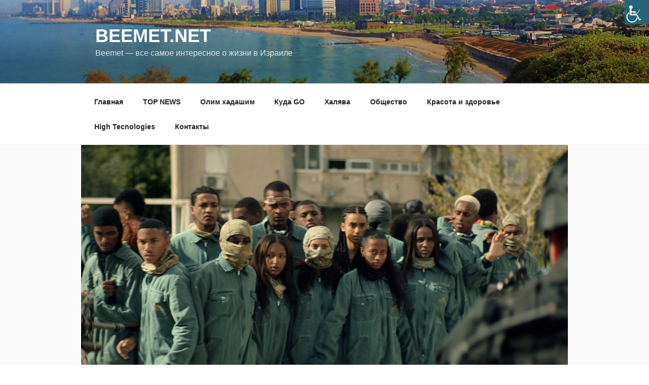

--- FILE ---
content_type: text/css
request_url: https://beemet.net/wp-content/plugins/wp-accessibility-helper/assets/css/wp-accessibility-helper.min.css?ver=0.5.9.4
body_size: 2201
content:
/* line 27, ../../../../../../Projects/Volkov.co.il/atom/wp-content/plugins/wp-accessibility-helper/assets/css/wp-accessibility-helper.scss */.wah-screen-reader-text{border:0;clip:rect(1px, 1px, 1px, 1px);clip-path:inset(50%);height:1px;margin:-1px;overflow:hidden;padding:0;position:absolute;width:1px;word-wrap:normal !important}/* line 40, ../../../../../../Projects/Volkov.co.il/atom/wp-content/plugins/wp-accessibility-helper/assets/css/wp-accessibility-helper.scss */.admin-bar .accessability_container{top:32px}/* line 45, ../../../../../../Projects/Volkov.co.il/atom/wp-content/plugins/wp-accessibility-helper/assets/css/wp-accessibility-helper.scss */body.is_underline a{text-decoration:underline !important}/* line 48, ../../../../../../Projects/Volkov.co.il/atom/wp-content/plugins/wp-accessibility-helper/assets/css/wp-accessibility-helper.scss */body.highlight_links_on a{background-color:yellow !important;color:#000 !important}/* line 51, ../../../../../../Projects/Volkov.co.il/atom/wp-content/plugins/wp-accessibility-helper/assets/css/wp-accessibility-helper.scss */body.highlight_links_on a span{color:#000 !important}/* line 55, ../../../../../../Projects/Volkov.co.il/atom/wp-content/plugins/wp-accessibility-helper/assets/css/wp-accessibility-helper.scss */body.invert_mode_on{-webkit-filter:invert(100%);filter:invert(100%)}/* line 59, ../../../../../../Projects/Volkov.co.il/atom/wp-content/plugins/wp-accessibility-helper/assets/css/wp-accessibility-helper.scss */body.remove_animations *{transition:none !important;-o-transition:none !important;-ms-transition:none !important;-moz-transition:none !important;-webkit-transition:none !important}/* line 66, ../../../../../../Projects/Volkov.co.il/atom/wp-content/plugins/wp-accessibility-helper/assets/css/wp-accessibility-helper.scss */body.arial_font_on *{font-family:Arial, Helvetica, sans-serif !important}/* line 70, ../../../../../../Projects/Volkov.co.il/atom/wp-content/plugins/wp-accessibility-helper/assets/css/wp-accessibility-helper.scss */body.wah_keyboard_access a:focus,body.wah_keyboard_access button:focus,body.wah_keyboard_access input:focus,body.wah_keyboard_access select:focus,body.wah_keyboard_access textarea:focus{background-color:#f3f57c !important;color:#000 !important}/* line 79, ../../../../../../Projects/Volkov.co.il/atom/wp-content/plugins/wp-accessibility-helper/assets/css/wp-accessibility-helper.scss */body.admin-bar .wah_plugin_credits{bottom:32px}/* line 83, ../../../../../../Projects/Volkov.co.il/atom/wp-content/plugins/wp-accessibility-helper/assets/css/wp-accessibility-helper.scss */body .wah_scanner_element{outline:5px solid yellow !important}/* line 86, ../../../../../../Projects/Volkov.co.il/atom/wp-content/plugins/wp-accessibility-helper/assets/css/wp-accessibility-helper.scss */body .wah_scanner_link{background-color:yellow !important;outline:5px solid yellow !important;color:#000 !important}/* line 91, ../../../../../../Projects/Volkov.co.il/atom/wp-content/plugins/wp-accessibility-helper/assets/css/wp-accessibility-helper.scss */body .wah_plugin_credits{position:absolute;bottom:0px;left:0;width:100%;text-align:center;font-family:Arial;font-size:12px;background:#216073 !important;color:#fff !important}/* line 101, ../../../../../../Projects/Volkov.co.il/atom/wp-content/plugins/wp-accessibility-helper/assets/css/wp-accessibility-helper.scss */body .wah_plugin_credits a{font-family:Arial;font-size:12px;display:block;background:#216073 !important;color:#fff !important}/* line 110, ../../../../../../Projects/Volkov.co.il/atom/wp-content/plugins/wp-accessibility-helper/assets/css/wp-accessibility-helper.scss */body .accessability_container{width:200px;background:#fff !important;color:#000 !important;position:fixed;top:0px;height:100%;z-index:9999999;-webkit-transition:all 250ms ease;-moz-transition:all 250ms ease;-ms-transition:all 250ms ease;-o-transition:all 250ms ease;transition:all 250ms ease}/* line 123, ../../../../../../Projects/Volkov.co.il/atom/wp-content/plugins/wp-accessibility-helper/assets/css/wp-accessibility-helper.scss */body .accessability_container .font_resizer button.wah-action-button.smaller{width:46%;float:left}/* line 127, ../../../../../../Projects/Volkov.co.il/atom/wp-content/plugins/wp-accessibility-helper/assets/css/wp-accessibility-helper.scss */body .accessability_container .font_resizer button.wah-action-button.larger{float:right;width:46%}/* line 131, ../../../../../../Projects/Volkov.co.il/atom/wp-content/plugins/wp-accessibility-helper/assets/css/wp-accessibility-helper.scss */body .accessability_container .font_resizer button.wah-action-button.wah-font-reset{margin-top:12px;width:100%;clear:both}/* line 139, ../../../../../../Projects/Volkov.co.il/atom/wp-content/plugins/wp-accessibility-helper/assets/css/wp-accessibility-helper.scss */body .accessability_container button.wah-action-button{background:#232323 !important;color:#fff !important;width:100%;padding:5px 0;text-align:center;cursor:pointer;border:1px solid #fff;font-size:15px;font-weight:bold;margin:0}/* line 150, ../../../../../../Projects/Volkov.co.il/atom/wp-content/plugins/wp-accessibility-helper/assets/css/wp-accessibility-helper.scss */body .accessability_container button.wah-action-button:hover,body .accessability_container button.wah-action-button:focus,body .accessability_container button.wah-action-button.active_button{background:#fff !important;color:#000 !important}/* line 158, ../../../../../../Projects/Volkov.co.il/atom/wp-content/plugins/wp-accessibility-helper/assets/css/wp-accessibility-helper.scss */body .accessability_container .a_module{padding-bottom:0.6rem;margin-bottom:0.6rem;border-bottom:1px solid #000}/* line 162, ../../../../../../Projects/Volkov.co.il/atom/wp-content/plugins/wp-accessibility-helper/assets/css/wp-accessibility-helper.scss */body .accessability_container .a_module:before,body .accessability_container .a_module:after{content:'';display:block;clear:both}/* line 171, ../../../../../../Projects/Volkov.co.il/atom/wp-content/plugins/wp-accessibility-helper/assets/css/wp-accessibility-helper.scss */body .accessability_container.dark_theme .a_module{border-bottom:1px solid #444343}/* line 174, ../../../../../../Projects/Volkov.co.il/atom/wp-content/plugins/wp-accessibility-helper/assets/css/wp-accessibility-helper.scss */body .accessability_container.dark_theme a.active_button{border:1px solid #216073 !important}/* line 178, ../../../../../../Projects/Volkov.co.il/atom/wp-content/plugins/wp-accessibility-helper/assets/css/wp-accessibility-helper.scss */body .accessability_container.dark_theme.accessability_container.active,body .accessability_container.dark_theme #access_container,body .accessability_container.dark_theme .access_container_inner,body .accessability_container.dark_theme .a_module,body .accessability_container.dark_theme .a_module_title,body .accessability_container.dark_theme .a_module_exe,body .accessability_container.dark_theme .font_resizer a,body .accessability_container.dark_theme .contrast_trigger{background:#232323 !important;color:#fff !important}/* line 189, ../../../../../../Projects/Volkov.co.il/atom/wp-content/plugins/wp-accessibility-helper/assets/css/wp-accessibility-helper.scss */body .accessability_container.dark_theme .font_resizer a,body .accessability_container.dark_theme .contrast_trigger{border:1px solid #fff;color:#fff}/* line 200, ../../../../../../Projects/Volkov.co.il/atom/wp-content/plugins/wp-accessibility-helper/assets/css/wp-accessibility-helper.scss */body .accessability_container *{background:#fff !important;color:#000 !important}/* line 208, ../../../../../../Projects/Volkov.co.il/atom/wp-content/plugins/wp-accessibility-helper/assets/css/wp-accessibility-helper.scss */.accessibility-location-right .accessability_container{left:auto !important;right:-200px}/* line 217, ../../../../../../Projects/Volkov.co.il/atom/wp-content/plugins/wp-accessibility-helper/assets/css/wp-accessibility-helper.scss */.accessibility-location-left .accessability_container{left:-200px !important;right:auto}/* line 220, ../../../../../../Projects/Volkov.co.il/atom/wp-content/plugins/wp-accessibility-helper/assets/css/wp-accessibility-helper.scss */.accessibility-location-left .accessability_container.active{right:auto;left:0 !important}/* line 225, ../../../../../../Projects/Volkov.co.il/atom/wp-content/plugins/wp-accessibility-helper/assets/css/wp-accessibility-helper.scss */.accessibility-location-left .aicon_link{left:200px;right:auto !important}/* line 231, ../../../../../../Projects/Volkov.co.il/atom/wp-content/plugins/wp-accessibility-helper/assets/css/wp-accessibility-helper.scss */.accessability_container.active{right:0}/* line 234, ../../../../../../Projects/Volkov.co.il/atom/wp-content/plugins/wp-accessibility-helper/assets/css/wp-accessibility-helper.scss */.accessability_container a{color:#000}/* line 238, ../../../../../../Projects/Volkov.co.il/atom/wp-content/plugins/wp-accessibility-helper/assets/css/wp-accessibility-helper.scss */a.aicon_link{display:none}/* line 240, ../../../../../../Projects/Volkov.co.il/atom/wp-content/plugins/wp-accessibility-helper/assets/css/wp-accessibility-helper.scss */a.aicon_link img{max-width:48px}/* line 244, ../../../../../../Projects/Volkov.co.il/atom/wp-content/plugins/wp-accessibility-helper/assets/css/wp-accessibility-helper.scss */.access_container_inner{padding:0 10px;margin-top:14px}/* line 248, ../../../../../../Projects/Volkov.co.il/atom/wp-content/plugins/wp-accessibility-helper/assets/css/wp-accessibility-helper.scss */button.aicon_link{width:48px;height:48px;padding:0;margin:0;border:0 !important;cursor:pointer}/* line 258, ../../../../../../Projects/Volkov.co.il/atom/wp-content/plugins/wp-accessibility-helper/assets/css/wp-accessibility-helper.scss */.aicon_link{left:-48px;right:auto !important;position:absolute;max-width:48px;max-height:48px;display:inline-block;background:transparent !important}/* line 267, ../../../../../../Projects/Volkov.co.il/atom/wp-content/plugins/wp-accessibility-helper/assets/css/wp-accessibility-helper.scss */.accessibility-location-left .aicon_link{left:auto;right:-48px !important}/* line 272, ../../../../../../Projects/Volkov.co.il/atom/wp-content/plugins/wp-accessibility-helper/assets/css/wp-accessibility-helper.scss */button.close_container{background:#216073 !important;color:#fff !important;cursor:pointer;display:block;padding:0;border:0;width:92%;margin:0 auto;height:34px;line-height:34px;font-weight:bold;font-size:15px}/* line 285, ../../../../../../Projects/Volkov.co.il/atom/wp-content/plugins/wp-accessibility-helper/assets/css/wp-accessibility-helper.scss */button.close_container:hover,button.close_container:focus{background:#fff !important;color:#000 !important}/* line 291, ../../../../../../Projects/Volkov.co.il/atom/wp-content/plugins/wp-accessibility-helper/assets/css/wp-accessibility-helper.scss */#access_container{margin-top:0;padding-top:10px}/* line 295, ../../../../../../Projects/Volkov.co.il/atom/wp-content/plugins/wp-accessibility-helper/assets/css/wp-accessibility-helper.scss */#access_container a:focus{color:#fff;background:#000}/* line 301, ../../../../../../Projects/Volkov.co.il/atom/wp-content/plugins/wp-accessibility-helper/assets/css/wp-accessibility-helper.scss */.a_module_exe a{text-decoration:none;font-size:15px}/* line 305, ../../../../../../Projects/Volkov.co.il/atom/wp-content/plugins/wp-accessibility-helper/assets/css/wp-accessibility-helper.scss */.a_module_title{margin-bottom:0.4rem;font-weight:600}/* line 309, ../../../../../../Projects/Volkov.co.il/atom/wp-content/plugins/wp-accessibility-helper/assets/css/wp-accessibility-helper.scss */.contrast_trigger{width:100%}/* line 313, ../../../../../../Projects/Volkov.co.il/atom/wp-content/plugins/wp-accessibility-helper/assets/css/wp-accessibility-helper.scss */.color_selector{display:none;-webkit-transition:all 250ms ease;-moz-transition:all 250ms ease;-ms-transition:all 250ms ease;-o-transition:all 250ms ease;transition:all 250ms ease}/* line 316, ../../../../../../Projects/Volkov.co.il/atom/wp-content/plugins/wp-accessibility-helper/assets/css/wp-accessibility-helper.scss */.color_selector.is_visible{display:block}/* line 319, ../../../../../../Projects/Volkov.co.il/atom/wp-content/plugins/wp-accessibility-helper/assets/css/wp-accessibility-helper.scss */.color_selector button{display:inline-block;cursor:pointer;font-size:0;width:30px;height:30px;float:left;-webkit-border-radius:20px;-moz-border-radius:20px;-ms-border-radius:20px;border-radius:20px;border:2px solid #000;margin:5px;padding:0}/* line 331, ../../../../../../Projects/Volkov.co.il/atom/wp-content/plugins/wp-accessibility-helper/assets/css/wp-accessibility-helper.scss */.color_selector .black{background:#000 !important}/* line 332, ../../../../../../Projects/Volkov.co.il/atom/wp-content/plugins/wp-accessibility-helper/assets/css/wp-accessibility-helper.scss */.color_selector .white{background:#fff !important}/* line 333, ../../../../../../Projects/Volkov.co.il/atom/wp-content/plugins/wp-accessibility-helper/assets/css/wp-accessibility-helper.scss */.color_selector .green{background:#00FF21 !important}/* line 334, ../../../../../../Projects/Volkov.co.il/atom/wp-content/plugins/wp-accessibility-helper/assets/css/wp-accessibility-helper.scss */.color_selector .blue{background:#0FF !important}/* line 335, ../../../../../../Projects/Volkov.co.il/atom/wp-content/plugins/wp-accessibility-helper/assets/css/wp-accessibility-helper.scss */.color_selector .red{background:red !important}/* line 336, ../../../../../../Projects/Volkov.co.il/atom/wp-content/plugins/wp-accessibility-helper/assets/css/wp-accessibility-helper.scss */.color_selector .orange{background:#FF6A00 !important}/* line 337, ../../../../../../Projects/Volkov.co.il/atom/wp-content/plugins/wp-accessibility-helper/assets/css/wp-accessibility-helper.scss */.color_selector .yellow{background:#FFD800 !important}/* line 338, ../../../../../../Projects/Volkov.co.il/atom/wp-content/plugins/wp-accessibility-helper/assets/css/wp-accessibility-helper.scss */.color_selector .navi{background:#B200FF !important}/* line 341, ../../../../../../Projects/Volkov.co.il/atom/wp-content/plugins/wp-accessibility-helper/assets/css/wp-accessibility-helper.scss */.active_greyscale{filter:grayscale(100%);-webkit-filter:grayscale(100%);-moz-filter:grayscale(100%);-ms-filter:grayscale(100%);-o-filter:grayscale(100%);filter:url(desaturate.svg#greyscale);filter:url("data:image/svg+xml;utf8,<svg xmlns='http://www.w3.org/2000/svg'><filter id='grayscale'><feColorMatrix type='matrix' values='0.3333 0.3333 0.3333 0 0 0.3333 0.3333 0.3333 0 0 0.3333 0.3333 0.3333 0 0 0 0 0 1 0'/></filter></svg>#grayscale");filter:gray;-webkit-filter:grayscale(1)}/* line 351, ../../../../../../Projects/Volkov.co.il/atom/wp-content/plugins/wp-accessibility-helper/assets/css/wp-accessibility-helper.scss */.wah-dark-overlay{position:fixed;z-index:50;background:rgba(0,0,0,0.8);top:0;bottom:0;left:0;right:0;width:100%;height:100%}/* line 362, ../../../../../../Projects/Volkov.co.il/atom/wp-content/plugins/wp-accessibility-helper/assets/css/wp-accessibility-helper.scss */.wah-lights-selector{position:relative;z-index:100;background:#fff;color:#000}/* line 369, ../../../../../../Projects/Volkov.co.il/atom/wp-content/plugins/wp-accessibility-helper/assets/css/wp-accessibility-helper.scss */.wah-skip{position:relative;top:-10000px;left:-10000px;height:1px;width:1px;text-align:left;overflow:hidden}/* line 377, ../../../../../../Projects/Volkov.co.il/atom/wp-content/plugins/wp-accessibility-helper/assets/css/wp-accessibility-helper.scss */.wah-skip:focus{left:0;top:0;width:100%;height:auto;padding:5px 0;text-align:center;cursor:pointer;border:1px solid #fff;font-size:15px;font-weight:bold}/* line 393, ../../../../../../Projects/Volkov.co.il/atom/wp-content/plugins/wp-accessibility-helper/assets/css/wp-accessibility-helper.scss */.wah-skiplinks-menu{position:absolute;left:0;top:0;margin:0;padding:0}/* line 399, ../../../../../../Projects/Volkov.co.il/atom/wp-content/plugins/wp-accessibility-helper/assets/css/wp-accessibility-helper.scss */.wah-skiplinks-menu ul{margin:0;padding:0;list-style-type:none}/* line 403, ../../../../../../Projects/Volkov.co.il/atom/wp-content/plugins/wp-accessibility-helper/assets/css/wp-accessibility-helper.scss */.wah-skiplinks-menu ul a{text-decoration:none;position:absolute;z-index:99999;left:-10000px;top:-10000px}/* line 409, ../../../../../../Projects/Volkov.co.il/atom/wp-content/plugins/wp-accessibility-helper/assets/css/wp-accessibility-helper.scss */.wah-skiplinks-menu ul a:focus,.wah-skiplinks-menu ul a:active,.wah-skiplinks-menu ul a:hover{left:16px;top:42px;background:#216073;color:#fff;padding:6px 20px;display:inline-block;font-size:18px;font-weight:bold;white-space:nowrap}@media only screen and (max-width: 480px){/* line 430, ../../../../../../Projects/Volkov.co.il/atom/wp-content/plugins/wp-accessibility-helper/assets/css/wp-accessibility-helper.scss */body .accessability_container{height:auto;padding:0 0 1rem 0}/* line 434, ../../../../../../Projects/Volkov.co.il/atom/wp-content/plugins/wp-accessibility-helper/assets/css/wp-accessibility-helper.scss */a.close_container,.a_module_title{font-size:14px}/* line 438, ../../../../../../Projects/Volkov.co.il/atom/wp-content/plugins/wp-accessibility-helper/assets/css/wp-accessibility-helper.scss */.a_module{padding-bottom:0.4rem;margin-bottom:0.4rem}/* line 442, ../../../../../../Projects/Volkov.co.il/atom/wp-content/plugins/wp-accessibility-helper/assets/css/wp-accessibility-helper.scss */.font_resizer a,.contrast_trigger{font-size:14px;padding:.2rem}/* line 447, ../../../../../../Projects/Volkov.co.il/atom/wp-content/plugins/wp-accessibility-helper/assets/css/wp-accessibility-helper.scss */.a_module_title{display:none}}

/*# sourceMappingURL=wp-accessibility-helper.min.css.map */